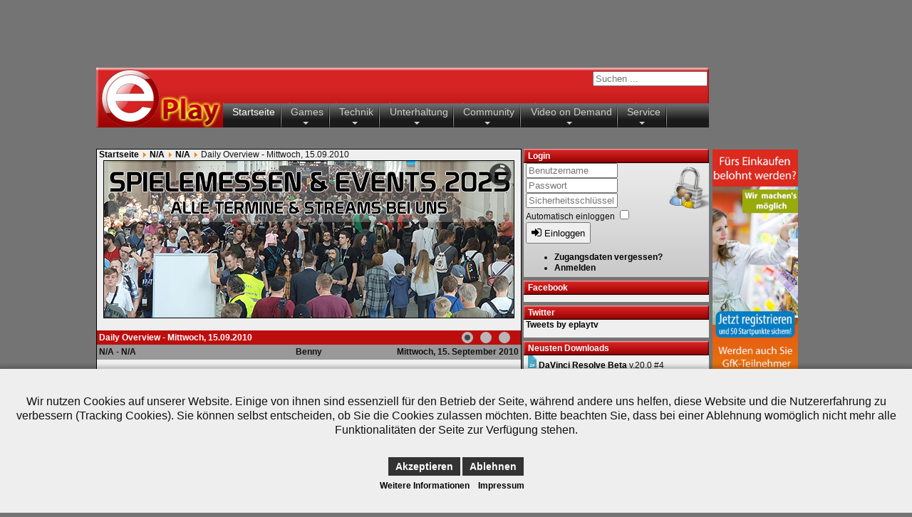

--- FILE ---
content_type: text/html; charset=utf-8
request_url: https://www.eplay-tv.de/?view=article&id=3071:daily-overview-mittwoch-15092010&catid=56
body_size: 13014
content:
<!DOCTYPE html PUBLIC "-//W3C//DTD XHTML 1.0 Transitional//EN"
 "https://www.w3.org/TR/xhtml1/DTD/xhtml1-transitional.dtd">

<html xmlns="https://www.w3.org/1999/xhtml" xml:lang="de-de" lang="de-de" >


<head>
<script type="text/javascript">  (function(){ function blockCookies(disableCookies, disableLocal, disableSession){ if(disableCookies == 1){ if(!document.__defineGetter__){ Object.defineProperty(document, 'cookie',{ get: function(){ return ''; }, set: function(){ return true;} }); }else{ var oldSetter = document.__lookupSetter__('cookie'); if(oldSetter) { Object.defineProperty(document, 'cookie', { get: function(){ return ''; }, set: function(v){ if(v.match(/reDimCookieHint\=/) || v.match(/d8d8444584237f366731bad3783da7c7\=/)) { oldSetter.call(document, v); } return true; } }); } } var cookies = document.cookie.split(';'); for (var i = 0; i < cookies.length; i++) { var cookie = cookies[i]; var pos = cookie.indexOf('='); var name = ''; if(pos > -1){ name = cookie.substr(0, pos); }else{ name = cookie; } if(name.match(/reDimCookieHint/)) { document.cookie = name + '=; expires=Thu, 01 Jan 1970 00:00:00 GMT'; } } } if(disableLocal == 1){ window.localStorage.clear(); window.localStorage.__proto__ = Object.create(window.Storage.prototype); window.localStorage.__proto__.setItem = function(){ return undefined; }; } if(disableSession == 1){ window.sessionStorage.clear(); window.sessionStorage.__proto__ = Object.create(window.Storage.prototype); window.sessionStorage.__proto__.setItem = function(){ return undefined; }; } } blockCookies(1,1,1); }()); </script>


<meta http-equiv="Content-Type" content="text/html; charset=utf-8" />
<meta property="fb:page_id" content="eplay.tv" />
<meta name="viewport" content="width=device-width, initial-scale=1.0">
<link href="https://plus.google.com/113302775839294995844" rel="publisher" />
<base href="https://www.eplay-tv.de/" />
	<meta http-equiv="content-type" content="text/html; charset=utf-8" />
	<meta name="keywords" content="eplay, tv, games, gaming, entertainment, news, live-stream, download, video, sendung, community, forum, spielen, spiele, sendungen, games" />
	<meta name="author" content="Benny" />
	<meta name="description" content="ePlay TV - Enter the Game
Dein Gamingsender mit dem besten Geschmack an Games" />
	<meta name="generator" content="Joomla! - Open Source Content Management" />
	<title>ePlay TV - @eplaytv - Daily Overview - Mittwoch, 15.09.2010</title>
	<link href="https://www.eplay-tv.de/?view=article&amp;id=3071:daily-overview-mittwoch-15092010&amp;catid=56" rel="canonical" />
	<link href="/templates/ePlayTV2012/favicon.ico" rel="shortcut icon" type="image/vnd.microsoft.icon" />
	<link href="https://www.eplay-tv.de/component/search/?id=3071:daily-overview-mittwoch-15092010&amp;catid=56&amp;Itemid=307&amp;format=opensearch" rel="search" title="Suchen ePlay TV - @eplaytv" type="application/opensearchdescription+xml" />
	<link href="/components/com_jcomments/tpl/default/style.css?v=3002" rel="stylesheet" type="text/css" />
	<link href="/plugins/content/jw_allvideos/jw_allvideos/tmpl/Responsive/css/template.css?v=7.0" rel="stylesheet" type="text/css" />
	<link href="/media/plg_system_jcemediabox/css/jcemediabox.min.css?7d30aa8b30a57b85d658fcd54426884a" rel="stylesheet" type="text/css" />
	<link href="/plugins/system/jce/css/content.css?badb4208be409b1335b815dde676300e" rel="stylesheet" type="text/css" />
	<link href="https://www.eplay-tv.de/components/com_comprofiler/plugin/templates/default/bootstrap.css?v=5e9febdf2bd76c8e" rel="stylesheet" type="text/css" />
	<link href="https://www.eplay-tv.de/components/com_comprofiler/plugin/templates/default/fontawesome.css?v=5e9febdf2bd76c8e" rel="stylesheet" type="text/css" />
	<link href="https://www.eplay-tv.de/components/com_comprofiler/plugin/templates/default/template.css?v=5e9febdf2bd76c8e" rel="stylesheet" type="text/css" />
	<link href="https://www.eplay-tv.de/components/com_jdownloads/assets/css/jdownloads_modules.css" rel="stylesheet" type="text/css" />
	<link href="/modules/mod_minifrontpage/themes/default/assets/css/style.css" rel="stylesheet" type="text/css" />
	<link href="/modules/mod_slideshowck/themes/default/css/camera.css" rel="stylesheet" type="text/css" />
	<link href="/modules/mod_maximenuck/themes/custom/css/maximenuck_maximenuck177.css" rel="stylesheet" type="text/css" />
	<link href="/plugins/system/cookiehint/css/bw.css?6f220214db8d92e05ff954fc1d6aecc5" rel="stylesheet" type="text/css" />
	<style type="text/css">
#camera_wrap_178 .camera_pag_ul li img, #camera_wrap_178 .camera_thumbs_cont ul li > img {height:75px;}
#camera_wrap_178 .camera_caption {
	display: block;
	position: absolute;
}
#camera_wrap_178 .camera_caption > div {
	
}
#camera_wrap_178 .camera_caption > div div.camera_caption_title {
	
}
#camera_wrap_178 .camera_caption > div div.camera_caption_desc {
	
}

@media screen and (max-width: 480px) {
		#camera_wrap_178 .camera_caption {
			font-size: 0.6em !important;
		}
		
}div.mod_search112 input[type="search"]{ width:auto; }#redim-cookiehint-bottom {position: fixed; z-index: 99999; left: 0px; right: 0px; bottom: 0px; top: auto !important;}
	</style>
	<script type="application/json" class="joomla-script-options new">{"csrf.token":"aef1099935ce98942e3952681ba7cbb0","system.paths":{"root":"","base":""},"system.keepalive":{"interval":1740000,"uri":"\/component\/ajax\/?format=json"}}</script>
	<script src="/plugins/content/jw_allvideos/jw_allvideos/includes/js/behaviour.js?v=7.0" type="text/javascript"></script>
	<script src="//s7.addthis.com/js/300/addthis_widget.js#pubid=eplaytv" type="text/javascript"></script>
	<script src="/media/jui/js/jquery.min.js?6f220214db8d92e05ff954fc1d6aecc5" type="text/javascript"></script>
	<script src="/media/jui/js/jquery-noconflict.js?6f220214db8d92e05ff954fc1d6aecc5" type="text/javascript"></script>
	<script src="/media/jui/js/jquery-migrate.min.js?6f220214db8d92e05ff954fc1d6aecc5" type="text/javascript"></script>
	<script src="/media/system/js/caption.js?6f220214db8d92e05ff954fc1d6aecc5" type="text/javascript"></script>
	<script src="/media/plg_system_jcemediabox/js/jcemediabox.min.js?7d30aa8b30a57b85d658fcd54426884a" type="text/javascript"></script>
	<script src="/media/jui/js/bootstrap.min.js?6f220214db8d92e05ff954fc1d6aecc5" type="text/javascript"></script>
	<script src="/media/system/js/core.js?6f220214db8d92e05ff954fc1d6aecc5" type="text/javascript"></script>
	<!--[if lt IE 9]><script src="/media/system/js/polyfill.event.js?6f220214db8d92e05ff954fc1d6aecc5" type="text/javascript"></script><![endif]-->
	<script src="/media/system/js/keepalive.js?6f220214db8d92e05ff954fc1d6aecc5" type="text/javascript"></script>
	<script src="/media/com_slideshowck/assets/jquery.easing.1.3.js" type="text/javascript"></script>
	<script src="/media/com_slideshowck/assets/camera.min.js?ver=2.5.7" type="text/javascript"></script>
	<script src="/modules/mod_maximenuck/assets/maximenuck.min.js" type="text/javascript"></script>
	<!--[if lt IE 9]><script src="/media/system/js/html5fallback.js?6f220214db8d92e05ff954fc1d6aecc5" type="text/javascript"></script><![endif]-->
	<script type="text/javascript">
jQuery(window).on('load',  function() {
				new JCaption('img.caption');
			});jQuery(document).ready(function(){WfMediabox.init({"base":"\/","theme":"standard","width":"","height":"","lightbox":0,"shadowbox":0,"icons":1,"overlay":1,"overlay_opacity":0,"overlay_color":"","transition_speed":500,"close":2,"labels":{"close":"Schlie\u00dfen","next":"N\u00e4chstes","previous":"Vorheriges","cancel":"Abbrechen","numbers":"{{numbers}}","numbers_count":"{{current}} von {{total}}","download":"PLG_SYSTEM_JCEMEDIABOX_LABEL_DOWNLOAD"},"swipe":true,"expand_on_click":true});});jQuery(function($){ initTooltips(); $("body").on("subform-row-add", initTooltips); function initTooltips (event, container) { container = container || document;$(container).find(".hasTooltip").tooltip({"html": true,"container": "body"});} });
		jQuery(document).ready(function(){
			new Slideshowck('#camera_wrap_178', {
				height: '220',
				minHeight: '150',
				pauseOnClick: false,
				hover: 0,
				fx: 'random',
				loader: 'pie',
				pagination: 1,
				thumbnails: 0,
				thumbheight: 75,
				thumbwidth: 100,
				time: 7000,
				transPeriod: 1500,
				alignment: 'center',
				autoAdvance: 1,
				mobileAutoAdvance: 1,
				portrait: 0,
				barDirection: 'leftToRight',
				imagePath: '/media/com_slideshowck/images/',
				lightbox: 'mediaboxck',
				fullpage: 0,
				mobileimageresolution: '0',
				navigationHover: true,
				mobileNavHover: true,
				navigation: true,
				playPause: true,
				barPosition: 'bottom',
				responsiveCaption: 0,
				keyboardNavigation: 0,
				titleInThumbs: 0,
				captionTime: 0,
				captionOutEffect: 'default',
				captionOutEffectTime: 600,
				container: ''
		});
}); 
jQuery(document).ready(function(){new Maximenuck('#maximenuck177', {fxtransition : 'linear',dureeIn : 0,dureeOut : 500,menuID : 'maximenuck177',testoverflow : '0',orientation : 'horizontal',behavior : 'mouseover',opentype : 'open',fxdirection : 'normal',directionoffset1 : '30',directionoffset2 : '30',showactivesubitems : '0',ismobile : 0,menuposition : '0',effecttype : 'dropdown',topfixedeffect : '1',topfixedoffset : '',clickclose : '0',closeclickoutside : '0',clicktoggler : '0',fxduration : 500});});(function() {  if (typeof gtag !== 'undefined') {       gtag('consent', 'denied', {         'ad_storage': 'denied',         'ad_user_data': 'denied',         'ad_personalization': 'denied',         'functionality_storage': 'denied',         'personalization_storage': 'denied',         'security_storage': 'denied',         'analytics_storage': 'denied'       });     } })();
	</script>
	<link href="/component/joomrss/technik-rss" rel="alternate" type="application/rss+xml" title="Technik RSS" />
	<link href="/component/joomrss/feed" rel="alternate" type="application/rss+xml" title="Feed" />
	<link href="/component/joomrss/games-rss" rel="alternate" type="application/rss+xml" title="Games RSS" />
	<link href="/component/joomrss/unterhaltung-rss" rel="alternate" type="application/rss+xml" title="Unterhaltung RSS" />

<!--18881581-->

<link rel="stylesheet" href="/templates/ePlayTV2012/css/template.css" type="text/css" />
<!--[if IE 7]>
	<link href="/templates/ePlayTV2012/css/ie7only.css" rel="stylesheet" type="text/css" />
<![endif]-->


<script src='https://www.google.com/recaptcha/api.js'></script>

</head>

<center><script type="text/javascript">
var QualiGOAdOptions = {
    ad_ds               : "6564",
    ad_cat              : "Sport, Spiel & Spa�",
    ad_search           : "eplay",
    ad_wo               : "de",
    ad_m                : "de",
    ad_erotic           : "0",
    ad_name             : "ad_728x90",
    ad_target           : "0",
    ad_trackingurl      : "",
    ad_color_headline   : "0000a0",
    ad_color_text       : "404040",
    ad_color_url        : "808080",
    ad_color_background : "f2f2f2",
    ad_color_border     : "858585",
    ad_start            : 1,
};
(function(src,params) {
    var position = document.getElementsByTagName("script");
    position = position[position.length-1];
    qi=document.createElement("script");
    qi.async="async";
    qi.src=src;
    qi.onload = (function() { displaynow(params,position); });
    position.parentNode.insertBefore(qi,position);
}) ( "//qualigo.com/doks/ad.js", QualiGOAdOptions );
</script>
</center>
<body id="page_bg">



		<div id="page_bg2">

					<div id="wrapper">
													

							<div id="header">								

								
								<div id="logo">
								</div>

								<div id="search">	
									<div class="searchuser mod_search112">
	<form action="/" method="post" class="form-inline" role="search">
		<label for="mod-search-searchword112" class="element-invisible"></label> <input name="searchword" id="mod-search-searchword112" maxlength="200"  class="inputbox search-query input-medium" type="search" size="18" placeholder="Suchen ..." />		<input type="hidden" name="task" value="search" />
		<input type="hidden" name="option" value="com_search" />
		<input type="hidden" name="Itemid" value="307" />
	</form>
</div>

								</div>
								
								<div id="menu2">
											<div class="module_menu">
			<div>
				<div>
					<div>
											<!-- debut Maximenu CK -->
	<div class="maximenuckh ltr" id="maximenuck177" style="z-index:10;">
			<label for="maximenuck177-maximenumobiletogglerck" class="maximenumobiletogglericonck" style="display:none;">&#x2261;</label><a href="#" class="maximenuck-toggler-anchor" aria-label="Open menu" >Open menu</a><input id="maximenuck177-maximenumobiletogglerck" class="maximenumobiletogglerck" type="checkbox" style="display:none;"/>			<ul class=" maximenuck">
				<li data-level="1" class="maximenuck item307 current active first level1 " style="z-index : 12000;" ><a  data-hover="Startseite" class="maximenuck " href="https://www.eplay-tv.de/" data-align="top"><span class="titreck"  data-hover="Startseite"><span class="titreck-text"><span class="titreck-title">Startseite</span></span></span></a>
		</li><li data-level="1" class="maximenuck item308 parent level1 " style="z-index : 11999;" ><a  data-hover="Games" class="maximenuck " href="/games" data-align="top"><span class="titreck"  data-hover="Games"><span class="titreck-text"><span class="titreck-title">Games</span></span></span></a>
	<div class="floatck" style=""><div class="maxidrop-main" style=""><div class="maximenuck2 first " >
	<ul class="maximenuck2"><li data-level="2" class="maximenuck item314 first level2 " style="z-index : 11998;" ><a  data-hover="PC" class="maximenuck " href="/games/pc" data-align="top"><span class="titreck"  data-hover="PC"><span class="titreck-text"><span class="titreck-title">PC</span></span></span></a>
		</li><li data-level="2" class="maximenuck item319 level2 " style="z-index : 11997;" ><a  data-hover="Nintendo 3DS / Switch" class="maximenuck " href="/games/nintendo-dsi-3ds" data-align="top"><span class="titreck"  data-hover="Nintendo 3DS / Switch"><span class="titreck-text"><span class="titreck-title">Nintendo 3DS / Switch</span></span></span></a>
		</li><li data-level="2" class="maximenuck item318 level2 " style="z-index : 11996;" ><a  data-hover="PlayStation Portable / Vita" class="maximenuck " href="/games/playstation-portable-vita" data-align="top"><span class="titreck"  data-hover="PlayStation Portable / Vita"><span class="titreck-text"><span class="titreck-title">PlayStation Portable / Vita</span></span></span></a>
		</li><li data-level="2" class="maximenuck item315 level2 " style="z-index : 11995;" ><a  data-hover="PlayStation 5 / VR" class="maximenuck " href="/games/playstation-5-vr" data-align="top"><span class="titreck"  data-hover="PlayStation 5 / VR"><span class="titreck-text"><span class="titreck-title">PlayStation 5 / VR</span></span></span></a>
		</li><li data-level="2" class="maximenuck item316 level2 " style="z-index : 11994;" ><a  data-hover="Xbox Series X" class="maximenuck " href="/games/xbox-series-x" data-align="top"><span class="titreck"  data-hover="Xbox Series X"><span class="titreck-text"><span class="titreck-title">Xbox Series X</span></span></span></a>
		</li><li data-level="2" class="maximenuck item317 level2 " style="z-index : 11993;" ><a  data-hover="Nintendo Wii U / Switch" class="maximenuck " href="/games/nintendo-wii-u-switch" data-align="top"><span class="titreck"  data-hover="Nintendo Wii U / Switch"><span class="titreck-text"><span class="titreck-title">Nintendo Wii U / Switch</span></span></span></a>
		</li><li data-level="2" class="maximenuck item322 level2 " style="z-index : 11992;" ><a  data-hover="eSports" class="maximenuck " href="/games/esports" data-align="top"><span class="titreck"  data-hover="eSports"><span class="titreck-text"><span class="titreck-title">eSports</span></span></span></a>
		</li><li data-level="2" class="maximenuck item320 level2 " style="z-index : 11991;" ><a  data-hover="Multi" class="maximenuck " href="/games/multi" data-align="top"><span class="titreck"  data-hover="Multi"><span class="titreck-text"><span class="titreck-title">Multi</span></span></span></a>
		</li><li data-level="2" class="maximenuck item360 level2 " style="z-index : 11990;" ><a  data-hover="Mobile Games" class="maximenuck " href="/games/mobile-games" data-align="top"><span class="titreck"  data-hover="Mobile Games"><span class="titreck-text"><span class="titreck-title">Mobile Games</span></span></span></a>
		</li><li data-level="2" class="maximenuck item321 level2 " style="z-index : 11989;" ><a  data-hover="Unternehmen" class="maximenuck " href="/games/unternehmen" data-align="top"><span class="titreck"  data-hover="Unternehmen"><span class="titreck-text"><span class="titreck-title">Unternehmen</span></span></span></a>
		</li><li data-level="2" class="maximenuck item362 last level2 " style="z-index : 11988;" ><a  data-hover="Top-Themen" class="maximenuck " href="/games/top-themen" data-align="top"><span class="titreck"  data-hover="Top-Themen"><span class="titreck-text"><span class="titreck-title">Top-Themen</span></span></span></a>
	</li>
	</ul>
	</div></div></div>
	</li><li data-level="1" class="maximenuck item309 parent level1 " style="z-index : 11987;" ><a  data-hover="Technik" class="maximenuck " href="/technik" data-align="top"><span class="titreck"  data-hover="Technik"><span class="titreck-text"><span class="titreck-title">Technik</span></span></span></a>
	<div class="floatck" style=""><div class="maxidrop-main" style=""><div class="maximenuck2 first " >
	<ul class="maximenuck2"><li data-level="2" class="maximenuck item327 first level2 " style="z-index : 11986;" ><a  data-hover="Tablet" class="maximenuck " href="/technik/tablet" data-align="top"><span class="titreck"  data-hover="Tablet"><span class="titreck-text"><span class="titreck-title">Tablet</span></span></span></a>
		</li><li data-level="2" class="maximenuck item329 level2 " style="z-index : 11985;" ><a  data-hover="Smartphone" class="maximenuck " href="/technik/smartphone" data-align="top"><span class="titreck"  data-hover="Smartphone"><span class="titreck-text"><span class="titreck-title">Smartphone</span></span></span></a>
		</li><li data-level="2" class="maximenuck item325 level2 " style="z-index : 11984;" ><a  data-hover="Hardware" class="maximenuck " href="/technik/hardware" data-align="top"><span class="titreck"  data-hover="Hardware"><span class="titreck-text"><span class="titreck-title">Hardware</span></span></span></a>
		</li><li data-level="2" class="maximenuck item326 level2 " style="z-index : 11983;" ><a  data-hover="Software" class="maximenuck " href="/technik/software" data-align="top"><span class="titreck"  data-hover="Software"><span class="titreck-text"><span class="titreck-title">Software</span></span></span></a>
		</li><li data-level="2" class="maximenuck item361 last level2 " style="z-index : 11982;" ><a  data-hover="Top-Themen" class="maximenuck " href="/technik/top-themen" data-align="top"><span class="titreck"  data-hover="Top-Themen"><span class="titreck-text"><span class="titreck-title">Top-Themen</span></span></span></a>
	</li>
	</ul>
	</div></div></div>
	</li><li data-level="1" class="maximenuck item310 parent level1 " style="z-index : 11981;" ><a  data-hover="Unterhaltung" class="maximenuck " href="/unterhaltung" data-align="top"><span class="titreck"  data-hover="Unterhaltung"><span class="titreck-text"><span class="titreck-title">Unterhaltung</span></span></span></a>
	<div class="floatck" style=""><div class="maxidrop-main" style=""><div class="maximenuck2 first " >
	<ul class="maximenuck2"><li data-level="2" class="maximenuck item357 first level2 " style="z-index : 11980;" ><a  data-hover="Kino &amp; DVD" class="maximenuck " href="/unterhaltung/kino-a-dvd" data-align="top"><span class="titreck"  data-hover="Kino &amp; DVD"><span class="titreck-text"><span class="titreck-title">Kino &amp; DVD</span></span></span></a>
		</li><li data-level="2" class="maximenuck item358 level2 " style="z-index : 11979;" ><a  data-hover="Musik" class="maximenuck " href="/unterhaltung/musik" data-align="top"><span class="titreck"  data-hover="Musik"><span class="titreck-text"><span class="titreck-title">Musik</span></span></span></a>
		</li><li data-level="2" class="maximenuck item359 level2 " style="z-index : 11978;" ><a  data-hover="Internet" class="maximenuck " href="/unterhaltung/internet" data-align="top"><span class="titreck"  data-hover="Internet"><span class="titreck-text"><span class="titreck-title">Internet</span></span></span></a>
		</li><li data-level="2" class="maximenuck item355 last level2 " style="z-index : 11977;" ><a  data-hover="Top-Themen" class="maximenuck " href="/unterhaltung/top-themen" data-align="top"><span class="titreck"  data-hover="Top-Themen"><span class="titreck-text"><span class="titreck-title">Top-Themen</span></span></span></a>
	</li>
	</ul>
	</div></div></div>
	</li><li data-level="1" class="maximenuck item311 parent level1 " style="z-index : 11976;" ><a  data-hover="Community" class="maximenuck " href="/community" data-align="top"><span class="titreck"  data-hover="Community"><span class="titreck-text"><span class="titreck-title">Community</span></span></span></a>
	<div class="floatck" style=""><div class="maxidrop-main" style=""><div class="maximenuck2 first " >
	<ul class="maximenuck2"><li data-level="2" class="maximenuck item482 first level2 " style="z-index : 11975;" ><a  data-hover="Forum" class="maximenuck " href="https://forum.eplay-tv.de" target="_blank"  data-align="top"><span class="titreck"  data-hover="Forum"><span class="titreck-text"><span class="titreck-title">Forum</span></span></span></a>
		</li><li data-level="2" class="maximenuck item334 level2 " style="z-index : 11974;" ><a  data-hover="Unsere Server" class="maximenuck " href="/community/unsere-server" data-align="top"><span class="titreck"  data-hover="Unsere Server"><span class="titreck-text"><span class="titreck-title">Unsere Server</span></span></span></a>
		</li><li data-level="2" class="maximenuck item330 last level2 " style="z-index : 11973;" ><a  data-hover="DownloadArea" class="maximenuck " href="/community/downloadarea" data-align="top"><span class="titreck"  data-hover="DownloadArea"><span class="titreck-text"><span class="titreck-title">DownloadArea</span></span></span></a>
	</li>
	</ul>
	</div></div></div>
	</li><li data-level="1" class="maximenuck item367 parent level1 " style="z-index : 11972;" ><a  data-hover="Video on Demand" class="maximenuck " href="/vod" data-align="top"><span class="titreck"  data-hover="Video on Demand"><span class="titreck-text"><span class="titreck-title">Video on Demand</span></span></span></a>
	<div class="floatck" style=""><div class="maxidrop-main" style=""><div class="maximenuck2 first " >
	<ul class="maximenuck2"><li data-level="2" class="maximenuck item369 first level2 " style="z-index : 11971;" ><a  data-hover="Let's Play" class="maximenuck " href="/vod/lets-play" data-align="top"><span class="titreck"  data-hover="Let's Play"><span class="titreck-text"><span class="titreck-title">Let's Play</span></span></span></a>
		</li><li data-level="2" class="maximenuck item312 last level2 " style="z-index : 11970;" ><a  data-hover="Videoportal" class="maximenuck " href="https://video.eplay-tv.de" target="_blank"  data-align="top"><span class="titreck"  data-hover="Videoportal"><span class="titreck-text"><span class="titreck-title">Videoportal</span></span></span></a>
	</li>
	</ul>
	</div></div></div>
	</li><li data-level="1" class="maximenuck item313 parent level1 " style="z-index : 11969;" ><a  data-hover="Service" class="maximenuck " href="/service" data-align="top"><span class="titreck"  data-hover="Service"><span class="titreck-text"><span class="titreck-title">Service</span></span></span></a>
	<div class="floatck" style=""><div class="maxidrop-main" style=""><div class="maximenuck2 first " >
	<ul class="maximenuck2"><li data-level="2" class="maximenuck item340 first level2 " style="z-index : 11968;" ><a  data-hover="Kontakt" class="maximenuck " href="/service/kontakt" data-align="top"><span class="titreck"  data-hover="Kontakt"><span class="titreck-text"><span class="titreck-title">Kontakt</span></span></span></a>
		</li><li data-level="2" class="maximenuck item341 level2 " style="z-index : 11967;" ><a  data-hover="Newsletter" class="maximenuck " href="/service/newsletter" data-align="top"><span class="titreck"  data-hover="Newsletter"><span class="titreck-text"><span class="titreck-title">Newsletter</span></span></span></a>
		</li><li data-level="2" class="maximenuck item346 level2 " style="z-index : 11966;" ><a  data-hover="Wir benötige eure Unterstützung" class="maximenuck " href="/service/wir-benoetige-eure-unterstuetzung" data-align="top"><span class="titreck"  data-hover="Wir benötige eure Unterstützung"><span class="titreck-text"><span class="titreck-title">Wir benötige eure Unterstützung</span></span></span></a>
		</li><li data-level="2" class="maximenuck item345 last level2 " style="z-index : 11965;" ><a  data-hover="Macht für uns Werbung" class="maximenuck " href="/service/werbt-uns-weiter" data-align="top"><span class="titreck"  data-hover="Macht für uns Werbung"><span class="titreck-text"><span class="titreck-title">Macht für uns Werbung</span></span></span></a>
	</li>
	</ul>
	</div></div></div>
	</li>            </ul>
    </div>
    <!-- fin maximenuCK -->
					</div>
				</div>
			</div>
		</div>
	
								</div>
								
								<div class="clr"></div>
							
							</div>
							
							<div id="head">
											
											
											
									     
						
								<div id="main_bg2">
								<div id="main">

						
									<div id="breadcrumb">
										<div aria-label="Navigationspfad (Breadcrumb)" role="navigation">
	<ul itemscope itemtype="https://schema.org/BreadcrumbList" class="breadcrumb">
					<li class="active">
				<span class="divider icon-location"></span>
			</li>
		
						<li itemprop="itemListElement" itemscope itemtype="https://schema.org/ListItem">
											<a itemprop="item" href="/" class="pathway"><span itemprop="name">Startseite</span></a>
					
											<span class="divider">
							<img src="/media/system/images/arrow.png" alt="" />						</span>
										<meta itemprop="position" content="1">
				</li>
							<li itemprop="itemListElement" itemscope itemtype="https://schema.org/ListItem">
											<a itemprop="item" href="/?view=category&amp;id=172" class="pathway"><span itemprop="name">N/A</span></a>
					
											<span class="divider">
							<img src="/media/system/images/arrow.png" alt="" />						</span>
										<meta itemprop="position" content="2">
				</li>
							<li itemprop="itemListElement" itemscope itemtype="https://schema.org/ListItem">
											<a itemprop="item" href="/?view=category&amp;id=56" class="pathway"><span itemprop="name">N/A</span></a>
					
											<span class="divider">
							<img src="/media/system/images/arrow.png" alt="" />						</span>
										<meta itemprop="position" content="3">
				</li>
							<li itemprop="itemListElement" itemscope itemtype="https://schema.org/ListItem" class="active">
					<span itemprop="name">
						Daily Overview - Mittwoch, 15.09.2010					</span>
					<meta itemprop="position" content="4">
				</li>
				</ul>
</div>

									</div>  

									<div id="left"  >
										

									
										<div id="user0">
													<div class="module">
			<div>
				<div>
					<div>
											<div class="slideshowck  camera_wrap camera_amber_skin" id="camera_wrap_178" style="width:575px;">
			<div data-alt="" data-thumb="/images/stories/slideshow/image1.png" data-src="/images/stories/slideshow/image1.png" data-link="https://www.eplay-tv.de/games/top-themen/events-messen-2025-alle-termine-und-oder-streams-im-%C3%BCberblick" data-target="_parent">
								</div>
		<div data-rel="noopener noreferrer" data-alt="" data-thumb="/images/stories/slideshow/image2.png" data-src="/images/stories/slideshow/image2.png" data-link="https://live.eplay-tv.de" data-target="_blank">
								</div>
		<div data-alt="" data-thumb="/images/stories/slideshow/image3.png" data-src="/images/stories/slideshow/image3.png" data-link="https://www.eplay-tv.de/vod/lets-play/transport-fever-2-lets-play-mit-benny-11" data-target="_parent">
								</div>
</div>
<div style="clear:both;"></div>
					</div>
				</div>
			</div>
		</div>
	
										</div> 							  
																	  
							  
																				
																				<div id="component">
											<div class="item-page" itemscope itemtype="https://schema.org/Article">
	<meta itemprop="inLanguage" content="de-DE" />
<table width="594px" class="contentpaneopenh3">
  <tr>
    <td class="contentpaneopenh3td">

		Daily Overview - Mittwoch, 15.09.2010		
							</td>
</tr>
</table>

<table width="594px" class="contentpaneopen-ar">
  <tr>
<td width="33%" align="left">	<span>
		N/A - N/A	
</td>
<td width="33%" align="center">
		Benny</td>
<td width="33%" align="right" class="buttonheading"><span class="createdate">Mittwoch, 15. September 2010</span></td>

</tr>
</table>


		
	
	
		
								<div itemprop="articleBody">
		<p>Alle sind da und deshalb heißt es Daily Overview mit vielen Informationen, die auch heute Nacht betreffen</p>
<p>

<!-- JoomlaWorks "AllVideos" Plugin (v7.0) starts here -->

<div class="avPlayerWrapper avAudio avNoPoster">
    <div class="avPlayerContainer">
        <div id="AVPlayerID_0_2b0de75406e77e603cc4af566f2e71e3" class="avPlayerBlock">
            <audio class="avPlayer" style="width:600px;height:60px;" src="/images/audio/daily-overview/2010-09-15.mp3" preload="metadata" controls controlsList="nodownload"></audio>        </div>
            </div>
</div>

<!-- JoomlaWorks "AllVideos" Plugin (v7.0) ends here -->

</p>
 
<h3>Ganz Wichtig:</h3>
<h4>Heute Nacht ab 0 Uhr, wird es Serverarbeiten geben. Ab dieser Zeit wird unsere Seite nicht erreichbar sein, aber wir haben eine Übergangsseite eingerichtet, die Ihr nutzen könnt. Diese findet Ihr unter folgender URL: <a href="http://wartung.eplay-tv.de/" target="_blank" rel="noopener">http://wartung.eplay-tv.de/</a>&nbsp;</h4>
<p>&nbsp;</p>
<p><strong>Zu den News:</strong></p>
<p><a href="/news/multi/tokio-games-show-zwei-neue-trailer-zu-top-spielen" target="_blank">Tokio Games Show - Zwei neue Trailer zu Top-Spielen</a></p>
<p><a href="/news/software/intel-appup-gestartet" target="_blank">Intel - AppUp gestartet</a></p>
<p><a href="/news/xbox-360/halo-reach-alle-datapacks-im-video" target="_blank">Halo: Reach - Alle Datapacks im Video</a></p>	</div>

	
							<div class="addthis_inline_share_toolbox"></div></div>
										</div>									
																				<div id="user11">
													
			<div class="module user_news">
					
										<div class="mod-header">
						<div class="mod-header-abs-wrap">
							<div class="mod-header-abs"></div>
							<h3>News</h3>
						</div>
					</div>
						

					<div class="mod-content">
						<!-- MiniFrontPage Module - Another Quality Freebie from TemplatePlazza.com --> 
<div class="minifrontpage-default" id="minifrontpage-162">
<div style="display:table;table-layout: fixed;width:100%;padding:0 !important; margin:0 !important;" class="minifrontpageid">
		<div class="mfp-table-row" style="display:table-row;width:100%">
				<div class="mfp-table-cell" style="display:table-cell;width:100%;word-wrap:break-word !important">
			<div class="mfp-table-cell-inner">
			<span class="mfp-introtitle"><a href="/vod/lets-play/halloween-stories-horror-movie-let-s-play-mit-benny">Halloween Stories: Horror Movie - Let's Play mit Benny</a></span><span class="mfp-date-author"><a href="/vod/lets-play">Let's Play</a> | 25.01.2026 14:00 Uhr von Benny</span><a href="/vod/lets-play/halloween-stories-horror-movie-let-s-play-mit-benny"><img src="https://www.eplay-tv.de/images/minifp/halloween-stories-horror-movie_thumb.png" width="100" height="56" class="mfp-img-left" alt="Halloween Stories: Horror Movie - Let's Play mit Benny" title="Halloween Stories: Horror Movie - Let's Play mit Benny" /></a><p>Wir hatten ja schon wirklich viel in unseren Let's Play's. Aber heute geht es mal in den Punkt Labyrinth, denn sowas hatten wir noch nicht. Passend dazu spielen wir heute <strong>Halloween Stories: Horror Movie</strong>.&nbsp;Also schaut es euch gerne an.
</p><div class='clrfix'></div><a class="mfp-readon" href="/vod/lets-play/halloween-stories-horror-movie-let-s-play-mit-benny">+ Weiterlesen</a> 
			</div> 
		</div>
			</div>
		<div class="mfp-table-row" style="display:table-row;width:100%">
				<div class="mfp-table-cell" style="display:table-cell;width:100%;word-wrap:break-word !important">
			<div class="mfp-table-cell-inner">
			<span class="mfp-introtitle"><a href="/games/multi/ride-6-karrieremodus-ride-fest-enthüllt">RIDE 6 - Karrieremodus "RIDE Fest" enthüllt</a></span><span class="mfp-date-author"><a href="/games/multi">Multi</a> | 21.01.2026 13:18 Uhr von Benny</span><a href="/games/multi/ride-6-karrieremodus-ride-fest-enthüllt"><img src="https://www.eplay-tv.de/images/minifp/ride-6_thumb.png" width="100" height="125" class="mfp-img-left" alt="RIDE 6 - Karrieremodus "RIDE Fest" enthüllt" title="RIDE 6 - Karrieremodus "RIDE Fest" enthüllt" /></a><p>Milestone hat den brandneuen Karrieremodus von <b>RIDE 6</b> namens "RIDE Fest" in einem rasanten Trailer vorgestellt. Das Spiel wird am 12. Februar erscheinen und im Early Access bereits ab dem 09. Februar.
</p><div class='clrfix'></div><a class="mfp-readon" href="/games/multi/ride-6-karrieremodus-ride-fest-enthüllt">+ Weiterlesen</a> 
			</div> 
		</div>
			</div>
		<div class="mfp-table-row" style="display:table-row;width:100%">
				<div class="mfp-table-cell" style="display:table-cell;width:100%;word-wrap:break-word !important">
			<div class="mfp-table-cell-inner">
			<span class="mfp-introtitle"><a href="/games/pc/ranger-s-path-national-park-simulator-faremont-national-park-öffnet-am-10-märz-seine-pforten">Ranger's Path: National Park Simulator - Faremont National Park öffnet am 10. März seine Pforten</a></span><span class="mfp-date-author"><a href="/games/pc">PC</a> | 21.01.2026 13:07 Uhr von Benny</span><a href="/games/pc/ranger-s-path-national-park-simulator-faremont-national-park-öffnet-am-10-märz-seine-pforten"><img src="https://www.eplay-tv.de/images/minifp/RangersPath_thumb.png" width="100" height="42" class="mfp-img-left" alt="Ranger's Path: National Park Simulator - Faremont National Park öffnet am 10. März seine Pforten" title="Ranger's Path: National Park Simulator - Faremont National Park öffnet am 10. März seine Pforten" /></a><p>Outdoor-Fans und Wanderfreunde dürfen sich schon bald auf den Beginn der virtuellen Nationalpark-Saison freuen, denn bereits am 10. März 2026 startet&nbsp;<strong>Ranger's Path: National Park Simulator</strong> in den Early Access. Ihr als angehende Ranger könnt euch mit dem Reveal Trailer schon auf euren neuen Outdoor-Arbeitsplatz einstimmen.
</p><div class='clrfix'></div><a class="mfp-readon" href="/games/pc/ranger-s-path-national-park-simulator-faremont-national-park-öffnet-am-10-märz-seine-pforten">+ Weiterlesen</a> 
			</div> 
		</div>
			</div>
		<div class="mfp-table-row" style="display:table-row;width:100%">
				<div class="mfp-table-cell" style="display:table-cell;width:100%;word-wrap:break-word !important">
			<div class="mfp-table-cell-inner">
			<span class="mfp-introtitle"><a href="/vod/lets-play/the-long-dark-let-s-play-mit-benny-9">The Long Dark - Let's Play mit Benny #9</a></span><span class="mfp-date-author"><a href="/vod/lets-play">Let's Play</a> | 18.01.2026 14:00 Uhr von Benny</span><a href="/vod/lets-play/the-long-dark-let-s-play-mit-benny-9"><img src="https://www.eplay-tv.de/images/minifp/the-long-dark_thumb.png" width="100" height="40" class="mfp-img-left" alt="The Long Dark - Let's Play mit Benny #9" title="The Long Dark - Let's Play mit Benny #9" /></a><p>Ab in die Kälte und egal wie draußen die Temperaturen sind ist ein kaltes Spiel natürlich auch sehr interessant. So geht es dann also los mit The Long Dark.
</p><div class='clrfix'></div><a class="mfp-readon" href="/vod/lets-play/the-long-dark-let-s-play-mit-benny-9">+ Weiterlesen</a> 
			</div> 
		</div>
			</div>
		<div class="mfp-table-row" style="display:table-row;width:100%">
				<div class="mfp-table-cell" style="display:table-cell;width:100%;word-wrap:break-word !important">
			<div class="mfp-table-cell-inner">
			<span class="mfp-introtitle"><a href="/vod/lets-play/tormented-souls-let-s-play-mit-benny">Tormented Souls - Let's Play mit Benny</a></span><span class="mfp-date-author"><a href="/vod/lets-play">Let's Play</a> | 16.01.2026 17:00 Uhr von Benny</span><a href="/vod/lets-play/tormented-souls-let-s-play-mit-benny"><img src="https://www.eplay-tv.de/images/minifp/tormented-souls_thumb.png" width="100" height="17" class="mfp-img-left" alt="Tormented Souls - Let's Play mit Benny" title="Tormented Souls - Let's Play mit Benny" /></a><p>Immer wieder Spielen wir neue Spiele, so wie auch dieses hier. Dieses Spiel haben wir natürlich entdeckt und auch direkt gespielt. Also schaut es euch gerne an.
</p><div class='clrfix'></div><a class="mfp-readon" href="/vod/lets-play/tormented-souls-let-s-play-mit-benny">+ Weiterlesen</a> 
			</div> 
		</div>
			</div>
	</div>

<div class="mfp-other-article" style="display:table;table-layout: fixed; height:100px;width:100%;">
	<div class="mfp-other-article-inner">
		<span class="mfp-other-article-title">Weitere News</span>
		<ul>
			<li><a href="/games/unternehmen/game-verband-game-jahrescharts-zeigen-die-erfolgreichsten-neuen-games-2025">game Verband - game Jahrescharts zeigen die erfolgreichsten neuen Games 2025</a></li><li><a href="/vod/lets-play/police-simulator-patrol-officers-let-s-play-mit-benny-10">Police Simulator: Patrol Officers - Let's Play mit Benny #10</a></li><li><a href="/games/unternehmen/game-verband-das-waren-die-erfolgreichsten-pc-und-konsolenspiele-im-weihnachtsgeschäft">game Verband - Das waren die erfolgreichsten PC- und Konsolenspiele im Weihnachtsgeschäft</a></li><li><a href="/games/multi/007-first-light-pc-systemanforderungen-veröffentlicht">007 First Light - PC-Systemanforderungen veröffentlicht</a></li><li><a href="/vod/lets-play/firefighting-simulator-ignite-let-s-play-mit-benny-3">Firefighting Simulator: Ignite - Let's Play mit Benny #3</a></li><li><a href="/vod/lets-play/borderlands-3-let-s-play-mit-benny-5">Borderlands 3 - Let's Play mit Benny #5</a></li>		</ul>
	</div>
</div>
</div>					</div>
                    
                    <div class="mod-footer"></div>
						
			</div>	
		
	
										</div>

									</div>
								
								
																		<div id="right" >  
												
			<div class="module _login">
					
										<div class="mod-header">
						<div class="mod-header-abs-wrap">
							<div class="mod-header-abs"></div>
							<h3>Login</h3>
						</div>
					</div>
						

					<div class="mod-content">
						<form action="https://www.eplay-tv.de/mein-profil/login" method="post" id="login-form" class="form-inline cbLoginForm">
	<input type="hidden" name="option" value="com_comprofiler" />
	<input type="hidden" name="view" value="login" />
	<input type="hidden" name="op2" value="login" />
	<input type="hidden" name="return" value="B:aHR0cHM6Ly93d3cuZXBsYXktdHYuZGUvP3ZpZXc9YXJ0aWNsZSZhbXA7aWQ9MzA3MTpkYWlseS1vdmVydmlldy1taXR0d29jaC0xNTA5MjAxMCZhbXA7Y2F0aWQ9NTY=" />
	<input type="hidden" name="message" value="0" />
	<input type="hidden" name="loginfrom" value="loginmodule" />
	<input type="hidden" name="aef1099935ce98942e3952681ba7cbb0" value="1" />						<div class="userdata">
			<div id="form-login-username" class="control-group">
				<div class="controls">
																									<div class="input-prepend">
								<span class="add-on">
									<span class="icon-user hasTooltip cbModuleUsernameIcon" title="Benutzername"></span>
								</span>
								<input id="modlgn-username" type="text" name="username" class="input-small" size="14" placeholder="Benutzername" />
							</div>
															</div>
			</div>
			<div id="form-login-password" class="control-group">
				<div class="controls">
																									<div class="input-prepend">
								<span class="add-on">
									<span class="icon-lock hasTooltip cbModulePasswordIcon" title="Passwort"></span>
								</span>
								<input id="modlgn-passwd" type="password" name="passwd" class="input-small" size="14" placeholder="Passwort"  />
							</div>
															</div>
			</div>
							<div id="form-login-secretkey" class="control-group">
					<div class="controls">
																													<div class="input-prepend input-append">
									<span class="add-on">
										<span class="icon-star hasTooltip cbModuleSecretKeyIcon" title="Sicherheitsschlüssel"></span>
									</span>
									<input id="modlgn-secretkey" autocomplete="one-time-code" type="text" name="secretkey" tabindex="0" class="input-small" size="14" placeholder="Sicherheitsschlüssel" />
									<span class="btn width-auto hasTooltip" title="Wurde die Zwei-Faktor-Authentifizierung im Benutzerkonto eingerichtet, bitte den Geheimschlüssel eingeben. Wenn man nicht versteht, was das bedeutet, dieses Feld leerlassen.">
										<span class="icon-help"></span>
									</span>
								</div>
																		</div>
				</div>
										<div id="form-login-remember" class="control-group checkbox">
					<label for="modlgn-remember" class="control-label">Automatisch einloggen</label>
					<input id="modlgn-remember" type="checkbox" name="remember" class="inputbox" value="yes" />
				</div>
									<div id="form-login-submit" class="control-group">
				<div class="controls">
					<button type="submit" name="Submit" class="btn btn-primary login-button">
													<span class="cb_template cb_template_default">
								<span class="cbModuleLoginIcon fa fa-sign-in" title="Einloggen"></span>
							</span>
																			Einloggen											</button>
				</div>
			</div>
					</div>
				<ul id="form-login-links" class="unstyled">
							<li id="form-login-forgot">
					<a href="https://www.eplay-tv.de/mein-profil/lostpassword">
																			Zugangsdaten vergessen?											</a>
				</li>
										<li id="form-login-register">
					<a href="https://www.eplay-tv.de/mein-profil/registers">
																			Anmelden											</a>
				</li>
					</ul>
				</form>
					</div>
                    
                    <div class="mod-footer"></div>
						
			</div>	
		
			
			<div class="module user_black">
					
										<div class="mod-header">
						<div class="mod-header-abs-wrap">
							<div class="mod-header-abs"></div>
							<h3>Facebook</h3>
						</div>
					</div>
						

					<div class="mod-content">
						

<div class="user_black"  >
	<div id="fb-root"></div>
<script>(function(d, s, id) {
  var js, fjs = d.getElementsByTagName(s)[0];
  if (d.getElementById(id)) return;
  js = d.createElement(s); js.id = id;
  js.src = 'https://connect.facebook.net/de_DE/sdk.js#xfbml=1&version=v3.0&appId=215184368561738&autoLogAppEvents=1';
  fjs.parentNode.insertBefore(js, fjs);
}(document, 'script', 'facebook-jssdk'));</script>
<div class="fb-page" data-href="https://www.facebook.com/ePlay.TV" data-width="260" data-small-header="false" data-adapt-container-width="false" data-hide-cover="false" data-show-facepile="false"><blockquote cite="https://www.facebook.com/ePlay.TV" class="fb-xfbml-parse-ignore"><a href="https://www.facebook.com/ePlay.TV">ePlay TV</a></blockquote></div></div>
					</div>
                    
                    <div class="mod-footer"></div>
						
			</div>	
		
			
			<div class="module user_black">
					
										<div class="mod-header">
						<div class="mod-header-abs-wrap">
							<div class="mod-header-abs"></div>
							<h3>Twitter</h3>
						</div>
					</div>
						

					<div class="mod-content">
						

<div class="user_black"  >
	<a class="twitter-timeline" data-width="260" data-dnt="true" href="https://twitter.com/eplaytv?ref_src=twsrc%5Etfw">Tweets by eplaytv</a> <script async src="https://platform.twitter.com/widgets.js" charset="utf-8"></script></div>
					</div>
                    
                    <div class="mod-footer"></div>
						
			</div>	
		
			
			<div class="module user_black">
					
										<div class="mod-header">
						<div class="mod-header-abs-wrap">
							<div class="mod-header-abs"></div>
							<h3>Neusten Downloads</h3>
						</div>
					</div>
						

					<div class="mod-content">
						<div style="width:100%;" class="moduletableuser_black"><div style="clear:both;"></div><div style="text-align:left"><img src="https://www.eplay-tv.de/images/jdownloads/fileimages/flat_1/zip.png" style="text-align:top;border:0px;" width="18" height="18" alt="zip-0" /><a href="/community/downloadarea/download/11-tools/1550-davinci-resolve-beta">DaVinci Resolve Beta</a>&nbsp;v.20.0 #4<div class ="jd_module_date_newline">20.05.2025</div></div><div style="clear:both;"></div><div style="text-align:left"><img src="https://www.eplay-tv.de/images/jdownloads/fileimages/flat_1/iso.png" style="text-align:top;border:0px;" width="18" height="18" alt="iso-1" /><a href="/community/downloadarea/download/12-sonstiges/1526-opensuse-tumbleweed">OpenSUSE: Tumbleweed</a>&nbsp;v.2025-05<div class ="jd_module_date_newline">20.05.2025</div></div><div style="clear:both;"></div><div style="text-align:left"><img src="https://www.eplay-tv.de/images/jdownloads/fileimages/flat_1/exe.png" style="text-align:top;border:0px;" width="18" height="18" alt="exe-2" /><a href="/community/downloadarea/download/12-sonstiges/1281-nvidia-geforce-windows-10-64-bit">Nvidia GeForce - Windows 10/11 64-Bit</a>&nbsp;v.576.52<div class ="jd_module_date_newline">20.05.2025</div></div><div style="clear:both;"></div><div style="text-align:left"><img src="https://www.eplay-tv.de/images/jdownloads/fileimages/flat_1/zip.png" style="text-align:top;border:0px;" width="18" height="18" alt="zip-3" /><a href="/community/downloadarea/download/11-tools/627-firefox">Firefox</a>&nbsp;v.138.0.4<div class ="jd_module_date_newline">20.05.2025</div></div><div style="clear:both;"></div><div style="text-align:left"><img src="https://www.eplay-tv.de/images/jdownloads/fileimages/flat_1/exe.png" style="text-align:top;border:0px;" width="18" height="18" alt="exe-4" /><a href="/community/downloadarea/download/11-tools/1547-geforce-now">GeForce Now</a>&nbsp;v.2.0.73.139<div class ="jd_module_date_newline">20.05.2025</div></div><div style="clear:both;"></div></div>					</div>
                    
                    <div class="mod-footer"></div>
						
			</div>	
		
	
									</div>
								<div id="login-ab">
									
								</div>
																	
										<div class="clear"></div>

								</div>
								</div>
								
								<div id="footer">
											<div class="module_footermenu">
			<div>
				<div>
					<div>
											<ul class="nav menu mod-list">
<li class="item-201"><a href="/impressum" >Impressum</a></li><li class="item-374 divider"><span class="separator span.mainlevel"> | </span>
</li><li class="item-276"><a href="/datenschutz" >Datenschutz</a></li><li class="item-375 divider"><span class="separator span.mainlevel"> |  </span>
</li><li class="item-197"><a href="/medien" >Medien</a></li><li class="item-376 divider"><span class="separator span.mainlevel"> |  </span>
</li><li class="item-192"><a href="/team" >Team</a></li><li class="item-377 divider"><span class="separator span.mainlevel"> | </span>
</li><li class="item-195"><a href="/jobs" >Jobs</a></li><li class="item-378 divider"><span class="separator span.mainlevel"> | </span>
</li><li class="item-255"><a href="/partner" >Partner</a></li><li class="item-379 divider"><span class="separator span.mainlevel"> | </span>
</li><li class="item-199"><a href="/archiv" >Archiv</a></li><li class="item-493 divider"><span class="separator span.mainlevel"> |  </span>
</li><li class="item-499"><a href="/feed" >Feed</a></li><li class="item-962 divider"><span class="separator span.mainlevel"> |  </span>
</li><li class="item-961"><a href="https://www.eplay-tv.de/?cookiehint=set" >Cookie-Zustimmung ändern</a></li></ul>
					</div>
				</div>
			</div>
		</div>
	
									<span style="color: #fff;" ><B>© 2010-2026 ePlay TV</B></span>
<!-- start backlink -->
<br /><a href="https://www.bloggerei.de/blog/27119/eplay-tv--enter-the-game"><img src="https://www.bloggerei.de/bgpublicon.jpg" width="80" height="15" border="0" alt="Blogverzeichnis - Blog Verzeichnis bloggerei.de" /></a>
<noscript>
<a href="https://www.blogtraffic.de"><img src="https://www.blogtraffic.de/track/track.php?uid=21154" border="0" alt="" /></a>
</noscript>
<a href="https://www.bloggeramt.de/" title="Blog" target="_blank"><img src="https://www.bloggeramt.de/images/blog_button4.gif" style="border:0;" alt="Blogverzeichnis" /></a>

								</div>

							</div>
											
								  <div id="banner">
										
			<div class="module ">
					
						

					<div class="mod-content">
						<div class="bannergroup">

	<div class="banneritem">
										<a href="https://lt45.net/c/?si=11580&li=1525328&wi=346291&ws=" rel="sponsored" target="_blank"><img src="https://static-dscn.net/11580/1525328/?wi=346291&ws=" alt="" style="max-width:100%; height:auto; border:none;" /></a>				<div class="clr"></div>
	</div>

</div>
					</div>
                    
                    <div class="mod-footer"></div>
						
			</div>	
		
	

						  </div>
					</div>
			</div>

<!--GOOGLE ANALYTICS START-->
<script async src="https://www.googletagmanager.com/gtag/js?id=G-TW8RDKVS9C"></script>
<script>
  window.dataLayer = window.dataLayer || [];
  function gtag(){dataLayer.push(arguments);}
  gtag('js', new Date());

  gtag('config', 'G-TW8RDKVS9C');
</script>

<!--GOOGLE ANALYTICS ENDE-->

<!-- Matomo -->
<script>
  var _paq = window._paq = window._paq || [];
  /* tracker methods like "setCustomDimension" should be called before "trackPageView" */
  _paq.push(["setDocumentTitle", document.domain + "/" + document.title]);
  _paq.push(["setCookieDomain", "*.eplay-tv.de"]);
  _paq.push(['trackPageView']);
  _paq.push(['enableLinkTracking']);
  (function() {
    var u="//analytics.web4free.eu/";
    _paq.push(['setTrackerUrl', u+'matomo.php']);
    _paq.push(['setSiteId', '4']);
    var d=document, g=d.createElement('script'), s=d.getElementsByTagName('script')[0];
    g.async=true; g.src=u+'matomo.js'; s.parentNode.insertBefore(g,s);
  })();
</script>
<!-- End Matomo Code -->
<!--ADVERTISMENT START-->
<!--ADVERTISMENT ENDE-->

			<!-- Google Analytics -->
			<script>
			(function(i,s,o,g,r,a,m){i['GoogleAnalyticsObject']=r;i[r]=i[r]||function(){
			(i[r].q=i[r].q||[]).push(arguments)},i[r].l=1*new Date();a=s.createElement(o),
			m=s.getElementsByTagName(o)[0];a.async=1;a.src=g;m.parentNode.insertBefore(a,m)
			})(window,document,'script','//www.google-analytics.com/analytics.js','ga');

			ga('create', 'UA-12523318-1', 'auto');
			ga('send', 'pageview');
			
			</script>
			<!-- End Google Analytics -->
<script type="text/javascript">   function cookiehintsubmitnoc(obj) {     if (confirm("Eine Ablehnung wird die Funktionen der Website beeinträchtigen. Möchten Sie wirklich ablehnen?")) {       document.cookie = 'reDimCookieHint=-1; expires=0; path=/';       cookiehintfadeOut(document.getElementById('redim-cookiehint-bottom'));       return true;     } else {       return false;     }   } </script> <div id="redim-cookiehint-bottom">   <div id="redim-cookiehint">     <div class="cookiecontent">   <p>Wir nutzen Cookies auf unserer Website. Einige von ihnen sind essenziell für den Betrieb der Seite, während andere uns helfen, diese Website und die Nutzererfahrung zu verbessern (Tracking Cookies). Sie können selbst entscheiden, ob Sie die Cookies zulassen möchten. Bitte beachten Sie, dass bei einer Ablehnung womöglich nicht mehr alle Funktionalitäten der Seite zur Verfügung stehen.</p>    </div>     <div class="cookiebuttons">       <a id="cookiehintsubmit" onclick="return cookiehintsubmit(this);" href="https://www.eplay-tv.de/?view=article&amp;id=3071:daily-overview-mittwoch-15092010&amp;catid=56&amp;rCH=2"         class="btn">Akzeptieren</a>           <a id="cookiehintsubmitno" onclick="return cookiehintsubmitnoc(this);" href="https://www.eplay-tv.de/?view=article&amp;id=3071:daily-overview-mittwoch-15092010&amp;catid=56&amp;rCH=-2"           class="btn">Ablehnen</a>          <div class="text-center" id="cookiehintinfo">                <a target="_self" href="https://www.eplay-tv.de/datenschutz">Weitere Informationen</a>                                <a target="_self" href="https://www.eplay-tv.de/impressum">Impressum</a>            </div>      </div>     <div class="clr"></div>   </div> </div>  <script type="text/javascript">        document.addEventListener("DOMContentLoaded", function(event) {         if (!navigator.cookieEnabled){           document.getElementById('redim-cookiehint-bottom').remove();         }       });        function cookiehintfadeOut(el) {         el.style.opacity = 1;         (function fade() {           if ((el.style.opacity -= .1) < 0) {             el.style.display = "none";           } else {             requestAnimationFrame(fade);           }         })();       }         function cookiehintsubmit(obj) {         document.cookie = 'reDimCookieHint=1; expires=Mon, 25 Jan 2027 23:59:59 GMT;57; path=/';         cookiehintfadeOut(document.getElementById('redim-cookiehint-bottom'));         return true;       }        function cookiehintsubmitno(obj) {         document.cookie = 'reDimCookieHint=-1; expires=0; path=/';         cookiehintfadeOut(document.getElementById('redim-cookiehint-bottom'));         return true;       }  </script>  
</body>
</html>

--- FILE ---
content_type: text/css
request_url: https://www.eplay-tv.de/components/com_jdownloads/assets/css/jdownloads_modules.css
body_size: 252
content:
/* CSS for jDownloads Featured, Last Updated, Latest, Most Recent, Rated, Related and Top Modules
version 3.9.8.2 updated 11 Nov 2021
*/
code {
    background-color: #fff !important;
	border: none !important;
	color: #000 !important;
	padding: 0 !important;
	white-space: nowrap; 
}
/* Text field for top text*/
.jd_module_before {
    display: block;
	font-size: small;
	padding: 0 0 10px 0;
}

/* Text field for the bottom text*/
.jd_module_after {
    display:block;
	font-size: small;
	padding: 10px 0 0 0;
}

.jd_module_date_newline {
	font-size: small;
	}
.jd_module_date_sameline {
	font-size: small;
	}
	
.jd_module_hits_newline {
	font-size: small;
	}
.jd_module_hits_sameline {
	font-size: small;
	}
.jd_module_thumbnail,	
.jd_module_pic {
    border:0;
    padding:2px 0;
	vertical-align:top;
}
.jd_module_link {
	
}
.jd_module_numbering {
	padding-right: 0;
}
.jd_module_title {
  font-size: 11px;
  font-weight: bold;
}

/* mod_jdownloads_last_downloaded_files */

.td_jd_ldf_before {
    display: block;
	font-size: small;
	padding: 0 0 10px 0;
}

.td_jd_ldf_after {
	display: block;
	font-size: small;
	padding: 10px 0 0 0;
}

.td_jd_ldf_date_row {
	font-size: 8pt;
}

--- FILE ---
content_type: text/css
request_url: https://www.eplay-tv.de/templates/ePlayTV2012/css/template_css.css
body_size: 1834
content:
/*------------------------------------------------------------------------
# ePlayTV'10 for Joomla 1.5 - Version 1.0 - Licence ePlayTV
# ------------------------------------------------------------------------
# Copyright (C) 2012 ePlayTV All Rights Reserved.
# @license - Copyrighted eplayTV
# Author: ePlayTV
# Websites:  http://www.eplay-tv.de
-------------------------------------------------------------------------*/

/* test breadcrumb */ 

ul.breadcrumb {
	list-style: none;
}

ul.breadcrumb li {
	display: inline;
}
/* -------- */

/* test men� */ 

ul.nav.menu.mod-list {
	margin-left: -40px;
	margin-bottom: 2px;
}
ul.nav.menu.mod-list li {
	display: inline;
}

/* -------- */


	#component {
		top: 1px;
		background-color: #efefef;
		font-size: 9pt;
		line-height: 1.3em;
		max-width: 881px;
		margin-top: 17px;
	}
	div.componentheading {
		height: 20px;
		margin: 0 0 10px 0;
		background: #bd0e0e;
	}
	
	table.contentpaneopenh3 {
		height: 20px;
		background: #bd0e0e;
		width: 595px;
		margin-top: 17px;
	}
	table.contentpaneopen-ar {
	height: 20px;
	margin: 0 0 5px 0;
	background: #999999;
	width: 595px;
	color: #000000;
	font-weight: bold;
	} 

	table.contentpaneopen-blog1 {
	height: 20px;
	margin: 0 0 5px 0;
	background: #bd0e0e;
	width: 595px;
	color: #000000;
	font-weight: bold;
	} 

	table.contentpaneopen-blog2 {
	height: 20px;
	margin: 0 0 5px 0;
	background: #999999;
	width: 595px;
	color: #000000;
	font-weight: bold;
	} 
	
	td.contentpaneopenh3td {
		position: absolute;
		height: 20px;
		margin: -2px 0 0 0;
		padding: 0 0 0 1px;
		text-align: left;
		color: #FFF;
		font-size: 9pt;
		line-height: 20px;
		font-weight: bold;
		text-decoration: none;
		white-space: nowrap;
	}
/*	table.contentpaneopenpunkt, td.contentpaneopenpunkt {
		margin: -17px 0 0 0;
		color: #a50202;
	} */
	
	
		#jv_slideshow8_112 {
			top: -270px;
		}
		div.jv-proshow-group {
			padding: 201px 0 0 41px;
			margin: 0 0 0 -23px;
			background: #efefef;
		}
		div.jv-proshow-group img.png {
			margin: 0 6px 0 6px;
			padding: 4px 4px 4px 5px;
		}
		
	ul#hxdmenu.menuhxdmenu {
		float: left;
	}
	
/* MORE SETTINGS */




/* Moduleigenschaften */

	.module.user {
		border: solid 30px;
		margin-bottom: 22px;
		padding: 0;
		background-color: #efefef;
	}
	.user .mod-header-abs-wrap {
		position: absolute;
	}
	/* .user .mod-header-abs {
		position: absolute;
		left: -26px;
		top: -13px;
		width: 70px;
		height: 70px;
		background: url(../images/splatter_red.png) 0 0 no-repeat;
	} */
	.user .mod-header {
		height: 20px;
		background-color: #a50202;
	}
	.user .mod-content {
		margin-top: -15px;
		padding: 10px 5px 10px 7px;
	}
	.user .mod-footer {
		height: 20px;
		background: #000;
	}
	.module.user a {
		color: #35393c;
		text-decoration: none;
	}
	.module.user h3 {
		position: absolute;
		height: 20px;
		margin: 0;
		padding-left: 6px;
		text-align: left;
		color: #FFF;
		font-size: 9pt;
		line-height: 20px;
		text-decoration: none;
		white-space: nowrap;
	}
	
/*--------------------*/
	
	.module.user_image {
		border: solid 1px;
		margin-bottom: 22px;
		padding: 0;
		background-color: #efefef;
	}
	.user_image .mod-header-abs-wrap {
		position: absolute;
	}
	/* .user_image .mod-header-abs {
		position: absolute;
		left: -26px;
		top: -13px;
		width: 70px;
		height: 70px;
		background: url(../images/splatter_red.png) 0 0 no-repeat;
	} */
	.user_image .mod-header {
		height: 20px;
		background-color: #a50205
	}
	.module.user_image a {
		color: #35393c;
		text-decoration: none;
	}
	.module.user_image h3 {
		position: absolute;
		height: 20px;
		margin: 0;
		padding-left: 6px;
		text-align: left;
		color: #FFF;
		font-size: 9pt;
		line-height: 20px;
		text-decoration: none;
		white-space: nowrap;
	}
	
/*--------------------*/
	
	.module.user_black {
		margin-bottom: 5px;
		padding: 0;
		background-color: #efefef;
	}
	.user_black .mod-header-abs-wrap {
		position: absolute;
	}
	/*.user_black .mod-header-abs {
		position: absolute;
		left: -26px;
		top: -13px;
		width: 70px;
		height: 70px;
		background: url(../images/splatter_red.png) 0 0 no-repeat;
	}*/
	.user_black .mod-content {
		padding: 0 3px 10px 3px;
	}
	.user_black .mod-header {
		height: 20px;
		background: url("../images/background_sidebar_header.png") no-repeat scroll 0 transparent
	}
	.module.user_black a {
		color: #000;
		text-decoration: none;
	}
	.module.user_black h3 {
		position: absolute;
		height: 20px;
		margin: 0;
		padding-left: 6px;
		text-align: left;
		color: #FFF;
		font-size: 9pt;
		line-height: 20px;
		text-decoration: none;
		white-space: nowrap;
	}

	.module.user_werbung {
		margin-bottom: 5px;
		padding: 0;
		background-color: #efefef;
	}
	.user_werbung .mod-header-abs-wrap {
		position: absolute;
	}
	/*.user_werbung .mod-header-abs {
		position: absolute;
		left: -26px;
		top: -13px;
		width: 70px;
		height: 70px;
		background: url(../images/splatter_red.png) 0 0 no-repeat;
	}*/
	.user_werbung .mod-content {
		padding: 0 0 0 0;
	}
	.user_werbung .mod-header {
		height: 20px;
		background: url("../images/background_sidebar_header.png") no-repeat scroll 0 transparent
	}
	.module.user_werbung a {
		color: #000;
		text-decoration: none;
	}
	.module.user_werbung h3 {
		position: absolute;
		height: 20px;
		margin: 0;
		padding-left: 6px;
		text-align: left;
		color: #FFF;
		font-size: 9pt;
		line-height: 20px;
		text-decoration: none;
		white-space: nowrap;
	}
	

	.module.user_news {
		margin-bottom: 5px;
		padding: 0;
		background-color: #efefef;
	}
	.user_news .mod-header-abs-wrap {
		position: absolute;
	}
	/*.user_news .mod-header-abs {
		position: absolute;
		left: -26px;
		top: -13px;
		width: 70px;
		height: 70px;
		background: url(../images/splatter_red.png) 0 0 no-repeat;
	}*/
	.user_news .mod-content {
		padding: 0 0 0 0;
	}
	.user_news .mod-header {
		height: 20px;
	/*	background: url("../images/background_sidebar_header.png") no-repeat scroll 0 transparent */
	}
	.module.user_news a {
		color: #000;
		text-decoration: none;
	}
	.module.user_news h3 {
		position: absolute;
		height: 20px;
		margin: 0;
		padding-left: 6px;
		text-align: left;
		color: #000;
		font-size: 12pt;
		line-height: 20px;
		text-decoration: none;
		white-space: nowrap;
	}

	.module.user_login2 {
		margin-bottom: 5px;
		padding: 0;
		background: url("../images/background_modul_write.png") no-repeat 0px;
		margin-top: -20px;
	}
	.user_login2 .mod-header-abs-wrap {
		position: absolute;
	}
	/*.user_login2 .mod-header-abs {
		position: absolute;
		left: -26px;
		top: -13px;
		width: 70px;
		height: 70px;
		background: url(../images/splatter_red.png) 0 0 no-repeat;
	}*/
	.user_login2 .mod-content {
		padding: 0 3px 10px 3px;
	}
	.user_login2 .mod-header {
		height: 20px;
		background: url("../images/background_sidebar_header.png") no-repeat scroll 0 transparent
	}
	.module.user_login2 a {
		color: #000;
		text-decoration: none;
	}
	.module.user_login2 h3 {
		position: absolute;
		height: 20px;
		margin: 0;
		padding-left: 6px;
		text-align: left;
		color: #FFF;
		font-size: 9pt;
		line-height: 20px;
		text-decoration: none;
		white-space: nowrap;
	}

	

	.module.user_red {
		margin-bottom: 5px;
		padding: 0;
		background: url(../images/top2.png) repeat-y top center;
	}
	.user_red .mod-header-abs-wrap {
		position: absolute;
	}
	/*.user_red .mod-header-abs {
		position: absolute;
		left: -26px;
		top: -13px;
		width: 70px;
		height: 70px;
		background: url(../images/splatter_red.png) 0 0 no-repeat;
	}*/
	.user_red .mod-content {
		padding: 0 3px 1px 3px;
	}
	.user_red .mod-header {
		height: 20px;
		background: url("../images/box.png") no-repeat scroll 3px 0 transparent
	}
	.module.user_red a {
		color: #000;
		text-decoration: none;
	}
	.module.user_red h3 {
		position: absolute;
		height: 20px;
		margin: 0;
		padding-left: 6px;
		text-align: left;
		color: #FFF;
		font-size: 9pt;
		line-height: 20px;
		text-decoration: none;
		white-space: nowrap;
	}

.module._login {
		margin-bottom: 5px;
		padding: 0;
		background: url("../images/background_login.png") no-repeat 0px 20px;
		max-height: 180px;
		min-height: 180px;
	}
	._login .mod-header-abs-wrap {
		position: absolute;
	}
	/*_login .mod-header-abs {
		position: absolute;
		left: -26px;
		top: -13px;
		width: 70px;
		height: 70px;
		background: url(../images/splatter_red.png) 0 0 no-repeat;
	}*/
	._login .mod-content {
		padding: 0 3px 10px 3px;
	}
	._login .mod-header {
		height: 20px;
		background: url("../images/background_sidebar_header.png") no-repeat scroll transparent;
		
	}
	.module._login a {
		color: #000;
		text-decoration: none;
	}
	.module._login h3 {
		position: absolute;
		height: 20px;
		margin: 0;
		padding-left: 6px;
		text-align: left;
		color: #FFF;
		font-size: 9pt;
		line-height: 20px;
		text-decoration: none;
		white-space: nowrap;
	}
	.module .form-login-register a {
		font-size: 1pt;
	
/*--------------------*/
	
	.module.image {
		border: solid 1px;
		margin-bottom: 22px;
		padding: 0;
		background-color: #efefef;
	}
	.image .mod-header-abs-wrap {
		position: absolute;
	}
	/* .image .mod-header-abs {
		position: absolute;
		left: -26px;
		top: -13px;
		width: 70px;
		height: 70px;
		background: url(../images/splatter_black.png) 0 0 no-repeat;
	} */
	.image .mod-header {
		height: 20px;
		background-color: #000;
	}
	.module.image a {
		color: #000;
		text-decoration: none;
	}
	.module.image h3 {
		position: absolute;
		height: 20px;
		margin: 0;
		padding-left: 6px;
		text-align: left;
		color: #FFF;
		font-size: 9pt;
		line-height: 20px;
		text-decoration: none;
		white-space: nowrap;
	}

/*--------------------*/

	div.module_538 {
		border: solid 1px;
		width: 530px;
		margin: -8px 0 8px 0px;
		padding: 0 3px 10px 3px;
		background-color: #efefef;
	}
	
	div.module_538 h3 {
		height: 20px;
		margin: 0 -3px 8px -3px;
		padding: 1px 0 0 5px;
		text-align: left;
		color: #FFF;
		font-size: 10pt;
		line-height: 1.3em;
		text-decoration: none;
		background-color: #a50202;
	}
	
/*--------------------*/
	
	div.module_userimenu {
		height: 25px;
	}
	
	
		
/* FONT-SETTINGS */

	span.yjnsreadon {
		color: #000;
	}
	
	#yjnewsflash img {
		margin: 0 3px 0 0;
		padding: -3px -3px -3px -3px;
	}

	#component a {
		color: #000;
	}
	
	#breadcrumb a {
		color: #000;
	}
	
	a.ja-title {
		color: #000;
	}
	
	a.readon {
		color: #666;
	}
	
	a.yjnewsflash_title {
		color: #000;
	}
	
	#catid {
		height: 20px;
	}
	
	#access {
		height: 20px;
	}
	
	#sectionid {
		height: 20px;
	}
	
/* Systemmeldungen */

	#system-message {
		margin-bottom:10px;
		padding:0;
	}
	
	
/* Test */

div.nsp_art {
	width: 261px;
}
h4.nsp_header {
	margin: 2px 0 0 0;
	width: 185px;
}
h4.nsp_header a {
	font-weight: bold;
}
p.nsp_info {
	margin: 1px 0 0 68px;
	float: left;
}
p.nsp_info2 {
	margin: 1px 0 0 -68px;
}
p.nsp_info a {
	font-style: italic;
	font-weight: normal;
}
img.nsp_image {
	margin: -10px 0 0 0;
}

/* Men� */

#menuebox {
position: relative;
height: 50px;
}
.stupidie {
display: none;
}
#menue {
position:absolute;
top: 5px;
left: 0;
z-index: 200;
}

#menue .aussen {
float: left;
display: block;
overflow: hidden;
width: 8em;
height: 1.3em;
font-weight: bold;
text-align: center;
background: url("../images/main_bg2.png") repeat
color: none;
}
#menue .aussen:hover {
height: auto;
background: url("../images/main_bg2.png") repeat;
color: #000000;
}

a.innen-1
a.innen-2 {
margin-top: 2px;
}
a.innen,
a.innen-1
a.innnen-2 {
display: block;
width: 7.9em;
padding: 2px 0;
text-decoration: none;
font-weight: normal;
background: url("../images/main_bg2.png") repeat
color: #600;
}
a:visited.innen,
a:visited.innen-1
a:visited.innen-2 {
background: url("../images/main_bg2.png") repeat
color:#555;
}
a:hover.innen,
a:hover.innen-1
a:hover.innen-2 {
background: url("../images/main_bg2.png") repeat
color: #900;
}

span.menutag {
display: block;
cursor: default;
}

--- FILE ---
content_type: text/css
request_url: https://www.eplay-tv.de/templates/ePlayTV2012/css/layout.css
body_size: 1701
content:
.clr, .clear {
	clear: both;
}
img
{border-width:0px}
#shortcuts {
	position: absolute;
	margin-top: 35px;
	margin-left: 195px;
	padding-top: -10px
	height: 65px;
	color: #FFF;
	float: left;
	z-index:1;
	}
	
body#page_bg {
	/* background: url(../images/background.png) 50% 0 repeat-x; */
	background-color: #747474;
}

/* #page_bg2 {
	background: url(../images/backgroundw.png) 50% 0 repeat-x;
	height: 1280px;
} */

#body{
}
#logo {
	position: absolute;
	floting: left;
	background: url(../images/logo.png);
	background-repeat: no-repeat;
	height:100px;
	width: 180px;
	margin: 0 0 0 5px;
/*	margin-top: -20px; */
}

#main_bg2 {
	width: 860px;
	padding: 0 1px 0 0;
	margin-left: -1px;
}

#wrapper {
	width: 860px;
	padding-right: 150px;
	padding-top: 25px;
	margin: auto;
}

#banner {
	position: absolute;
	width: 120px;
	top: 0%;
	left: 50%;
	margin-left: 360px;
	margin-top: 210px;
}

#header {
	height: 100px;
	width: 860px;
	background: url(../images/background_header.png) no-repeat top center;
	margin-bottom: 15px;
}
#menu2 {
	padding: 20px 0 0 178px;
	height: 20px;
}
#hxdmoomenu ul.menu
{margin:0;padding:0;float:left;width:100%; background-color:#8c182c;}
#hxdmoomenu ul li
{text-indent:-1900px; height:20px; margin:0;padding:0;
list-style:none;float:left;margin:0; display:block}
#hxdmoomenu ul.menu li a
{display:block;padding:0; height:20px;}

#hxdmoomenu ul li.item359
{background-image: url(../images/1px-30px_leer.png); width:93px;}
#hxdmoomenu ul li.item359 a:hover, #hxdmoomenu ul.menu li.active.item359
{width:92px;}
#hxdmoomenu ul li.item360
{background-image: url(../images/1px-30px_leer.png); width:65px;}
#hxdmoomenu ul li.item360 a:hover, #hxdmoomenu ul.menu li.active.item360
{width:92px;}
#hxdmoomenu ul li.item361
{background-image: url(../images/1px-30px_leer.png); width:76px;}
#hxdmoomenu ul li.item361 a:hover, #hxdmoomenu ul.menu li.active.item361
{width:92px;}
#hxdmoomenu ul li.item362
{background-image: url(../images/1px-30px_leer.png); width:102px;}
#hxdmoomenu ul li.item362 a:hover, #hxdmoomenu ul.menu li.active.item362
{width:92px;}
#hxdmoomenu ul li.item363
{background-image: url(../images/1px-30px_leer.png); width:102px;}
#hxdmoomenu ul li.item363 a:hover, #hxdmoomenu ul.menu li.active.item363
{width:92px;}
#hxdmoomenu ul li.item419
{background-image: url(../images/1px-30px_leer.png); width:141px;}
#hxdmoomenu ul li.item419 a:hover, #hxdmoomenu ul.menu li.active.item419
{width:92px;}
#hxdmoomenu ul li.item365
{background-image: url(../images/1px-30px_leer.png); width:101px;}
#hxdmoomenu ul li.item365 a:hover, #hxdmoomenu ul.menu li.active.item365
{width:92px;}
#hxdmoomenu ul li.item369
{background-image: url(../images/wiiu-switch_dropdown.png); width:135px;}
#hxdmoomenu ul li.item369 a:hover, #hxdmoomenu ul.menu li.active.item369
{width:92px;}
#hxdmoomenu ul li.item368
{background-image: url(../images/xbox-one_dropdown.png); width:135px;}
#hxdmoomenu ul li.item368 a:hover, #hxdmoomenu ul.menu li.active.item368
{width:92px;}
#hxdmoomenu ul li.item367
{background-image: url(../images/ps4-vr_dropdown.png); width:135px;}
#hxdmoomenu ul li.item367 a:hover, #hxdmoomenu ul.menu li.active.item367
{width:92px;}
#hxdmoomenu ul li.item366
{background-image: url(../images/pc_mac_dropdown.png); width:135px;}
#hxdmoomenu ul li.item366 a:hover, #hxdmoomenu ul.menu li.active.item366
{width:92px;}
#hxdmoomenu ul li.item370
{background-image: url(../images/psp_vita_dropdown.png); width:135px;}
#hxdmoomenu ul li.item370 a:hover, #hxdmoomenu ul.menu li.active.item370
{width:92px;}
#hxdmoomenu ul li.item371
{background-image: url(../images/dsi_3ds_dropdown.png); width:135px;}
#hxdmoomenu ul li.item371 a:hover, #hxdmoomenu ul.menu li.active.item371
{width:92px;}
#hxdmoomenu ul li.item374
{background-image: url(../images/esports_dropdown.png); width:135px;}
#hxdmoomenu ul li.item374 a:hover, #hxdmoomenu ul.menu li.active.item374
{width:92px;}
#hxdmoomenu ul li.item377
{background-image: url(../images/hardware_dropdown.png); width:135px;}
#hxdmoomenu ul li.item377 a:hover, #hxdmoomenu ul.menu li.active.item377
{width:92px;}
#hxdmoomenu ul li.item378
{background-image: url(../images/software_dropdown.png); width:135px;}
#hxdmoomenu ul li.item378 a:hover, #hxdmoomenu ul.menu li.active.item378
{width:92px;}
#hxdmoomenu ul li.item381
{background-image: url(../images/smartphone_dropdown.png); width:135px;}
#hxdmoomenu ul li.item381 a:hover, #hxdmoomenu ul.menu li.active.item381
{width:92px;}
#hxdmoomenu ul li.item379
{background-image: url(../images/tablet_dropdown.png); width:135px;}
#hxdmoomenu ul li.item379 a:hover, #hxdmoomenu ul.menu li.active.item379
{width:92px;}
#hxdmoomenu ul li.item389
{background-image: url(../images/user_dropdown.png); width:135px;}
#hxdmoomenu ul li.item389 a:hover, #hxdmoomenu ul.menu li.active.item389
{width:92px;}
#hxdmoomenu ul li.item382
{background-image: url(../images/downloadarea_dropdown.png); width:135px;}
#hxdmoomenu ul li.item382 a:hover, #hxdmoomenu ul.menu li.active.item382
{width:92px;}
#hxdmoomenu ul li.item384
{background-image: url(../images/forum_dropdown.png); width:135px;}
#hxdmoomenu ul li.item384 a:hover, #hxdmoomenu ul.menu li.active.item384
{width:92px;}
#hxdmoomenu ul li.item386
{background-image: url(../images/unsere_server_dropdown.png); width:135px;}
#hxdmoomenu ul li.item386 a:hover, #hxdmoomenu ul.menu li.active.item386
{width:92px;}
#hxdmoomenu ul li.item392
{background-image: url(../images/kontakt_dropdown.png); width:135px;}
#hxdmoomenu ul li.item392 a:hover, #hxdmoomenu ul.menu li.active.item392
{width:92px;}
#hxdmoomenu ul li.item398
{background-image: url(../images/spenden_dropdown.png); width:135px;}
#hxdmoomenu ul li.item398 a:hover, #hxdmoomenu ul.menu li.active.item398
{width:92px;}
#hxdmoomenu ul li.item397
{background-image: url(../images/verlink_dropdown.png); width:135px;}
#hxdmoomenu ul li.item397 a:hover, #hxdmoomenu ul.menu li.active.item397
{width:92px;}
#hxdmoomenu ul li.item393
{background-image: url(../images/newsletter_dropdown.png); width:135px;}
#hxdmoomenu ul li.item393 a:hover, #hxdmoomenu ul.menu li.active.item393
{width:92px;}
#hxdmoomenu ul li.item409
{background-image: url(../images/kino_dvd_dropdown.png); width:135px;}
#hxdmoomenu ul li.item409 a:hover, #hxdmoomenu ul.menu li.active.item409
{width:92px;}
#hxdmoomenu ul li.item410
{background-image: url(../images/musik_dropdown.png); width:135px;}
#hxdmoomenu ul li.item410 a:hover, #hxdmoomenu ul.menu li.active.item410
{width:92px;}
#hxdmoomenu ul li.item411
{background-image: url(../images/internet_dropdown.png); width:135px;}
#hxdmoomenu ul li.item411 a:hover, #hxdmoomenu ul.menu li.active.item411
{width:92px;}
#hxdmoomenu ul li.item373
{background-image: url(../images/unternehmen_dropdown.png); width:135px;}
#hxdmoomenu ul li.item373 a:hover, #hxdmoomenu ul.menu li.active.item373
{width:92px;}
#hxdmoomenu ul li.item412
{background-image: url(../images/mobile_games_dropdown.png); width:135px;}
#hxdmoomenu ul li.item412 a:hover, #hxdmoomenu ul.menu li.active.item412
{width:92px;}
#hxdmoomenu ul li.item407
{background-image: url(../images/top_themen_dropdown.png); width:135px;}
#hxdmoomenu ul li.item407 a:hover, #hxdmoomenu ul.menu li.active.item407
{width:92px;}
#hxdmoomenu ul li.item414
{background-image: url(../images/top_themen_dropdown.png); width:135px;}
#hxdmoomenu ul li.item414 a:hover, #hxdmoomenu ul.menu li.active.item414
{width:92px;}
#hxdmoomenu ul li.item413
{background-image: url(../images/top_themen_dropdown.png); width:135px;}
#hxdmoomenu ul li.item413 a:hover, #hxdmoomenu ul.menu li.active.item413
{width:92px;}
#hxdmoomenu ul li.item420
{background-image: url(../images/eplay-live_dropdown.png); width:135px;}
#hxdmoomenu ul li.item420 a:hover, #hxdmoomenu ul.menu li.active.item420
{width:92px;}
#hxdmoomenu ul li.item421
{background-image: url(../images/lets-play_dropdown.png); width:135px;}
#hxdmoomenu ul li.item421 a:hover, #hxdmoomenu ul.menu li.active.item421
{width:92px;}
#hxdmoomenu ul li.item364
{background-image: url(../images/videoportal_dropdown.png); width:135px;}
#hxdmoomenu ul li.item364 a:hover, #hxdmoomenu ul.menu li.active.item364
{width:92px;}


#login {
	height: 50px;
	width: 268px;
	font-size: 11px;
	margin:auto;
	z-index:-1;
}

#login-ab {
	float: right;
	height: 50px;
	width: 60px;
	margin-right: -170px;
	margin-top: 75px;
	position: relative;
	font-size: 11px;
	z-index:0;
}

#breadcrumb {
	position: relative;
	height: 0px;
	width: 600px;
	margin-left: 0px;
	font-size: 7pt;
	margin-left: -36px;
	background-color: #efefef;
	color: #000000
}	 
#search {
	height: 25px;
	width: 100px;
	margin-top: -20px;
	padding-top: 5px;
	margin-left: 697px;
	color: #FFFFFF
}
#main {
	width: 860px;
	margin-left: 1px;
	padding: 0 0 0 0;
}
/* Login */
#login {
	height: 50px;
	width: 268px;
	font-size: 11px;
	float: right;
}
#form-login-username-cbe {
	position: relative;
	margin-top: 0px;
}

#form-login-password-cbe {
	position: relative;
	margin-top: -11px;
}
#form-login-remember-cbe {
	position: relative;
	margin-top: -9px;
	z-index: 58;
}
input.button_login {
	position: relative;
	top: -20px;
	left: 150px;
	z-index: 50;
}
#form-login-topmost {
	position: relative;
	width: 200px;
	left: -10px;
}
#form-login-topmost img tnnophoto.png {
	position: absolute;
	top: 50px;
}
#form-login-lost-pw {
	position: relative;
	top: -45px;
	left: 2px;
}
#form-login-lost-bn {
	position: relative;
	top: -55px;
/*	background: url(../images/background_header.png) no-repeat top center; */
	font-size: 1pt;
	left: 90px;
}
#uddeim-modulenew {
	position: relative;
	left: 1px;
}
#usercb {
	position: absolute;
	margin-top: 10px;
	margin-left: 198px;
	padding-left: 2px;
	height: 20px;
	width: 380px;
	font-size: 8pt;
	line-height: 1.3em;
	color: #FFF;
	float: left;
	z-index:3;
}
	
#left {
  width: 595px;
  float: left;
  margin: 0 0 30px 0;
  margin-top: -1px;
  background-color: #efefef;
  border: 1px solid #000000;
}
#useri {
	border: 1px solid #000;
	width: 816px;
	float: left;
}
#userimenu {
	border: 1px solid #000;
	width: 816px;
	height: 25px;
	float: left;
	background-color: #5b5b5b;
}
#user0 {
	border: 1px solid #000;
	height: 220px;
	width: 575px;
	background-color: #efefef;
	margin-top: 15px;
	margin-left: 9px;
}
/* #user1 {
	width: 200px;
	margin-top: 10px;
	float: left;
	padding: 1px solid #000;
} */
#user1 {
	width: 595px;
	margin-top: 10px;
	float: right;
	padding: 1px solid #000;
}
#user11 {
	padding-top: 20px;
}

#right {
  width: 260px;
  float: right;
  margin: -1px 0px 10px 0;
  padding: 1px solid #000;
}

#jc {
	margin-left: 2px;
	}
#footer {
	width: 858px;
	height: 189px;
	margin: 0 0 0 -1px;
	padding: 0 0 0 3px;
	text-align: left;
	background: url(../images/footer.png) repeat-x top center;
}
div.module_footermenu {
	text-align: left;
}

span.mainlevel {
	color: #FFF;
}

.separator {
	color: #fff;
}